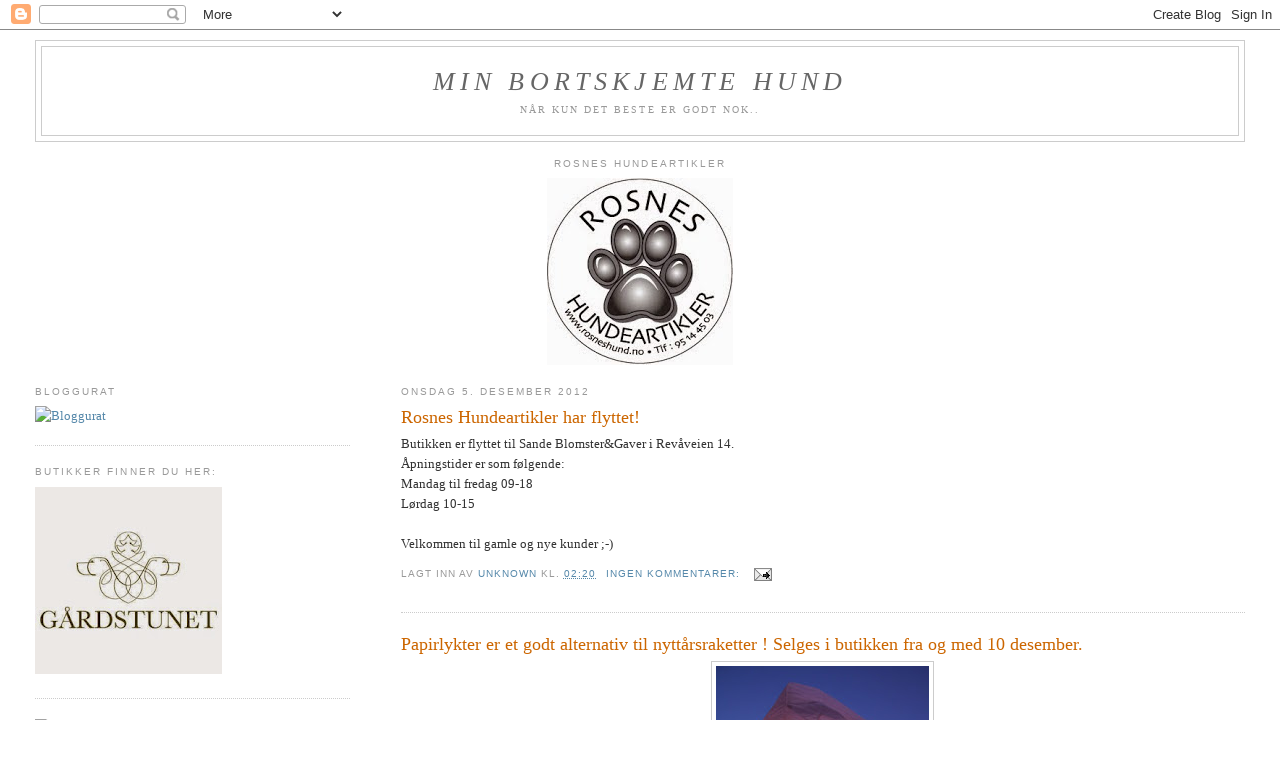

--- FILE ---
content_type: text/html; charset=UTF-8
request_url: https://bortskjemthund.blogspot.com/2012/12/
body_size: 8795
content:
<!DOCTYPE html>
<html dir='ltr'>
<head>
<link href='https://www.blogger.com/static/v1/widgets/2944754296-widget_css_bundle.css' rel='stylesheet' type='text/css'/>
<meta content='text/html; charset=UTF-8' http-equiv='Content-Type'/>
<meta content='blogger' name='generator'/>
<link href='https://bortskjemthund.blogspot.com/favicon.ico' rel='icon' type='image/x-icon'/>
<link href='http://bortskjemthund.blogspot.com/2012/12/' rel='canonical'/>
<link rel="alternate" type="application/atom+xml" title="Min bortskjemte hund - Atom" href="https://bortskjemthund.blogspot.com/feeds/posts/default" />
<link rel="alternate" type="application/rss+xml" title="Min bortskjemte hund - RSS" href="https://bortskjemthund.blogspot.com/feeds/posts/default?alt=rss" />
<link rel="service.post" type="application/atom+xml" title="Min bortskjemte hund - Atom" href="https://www.blogger.com/feeds/5296600247812713711/posts/default" />
<!--Can't find substitution for tag [blog.ieCssRetrofitLinks]-->
<meta content='http://bortskjemthund.blogspot.com/2012/12/' property='og:url'/>
<meta content='Min bortskjemte hund' property='og:title'/>
<meta content='Når kun det beste er godt nok..' property='og:description'/>
<title>Min bortskjemte hund: desember 2012</title>
<style id='page-skin-1' type='text/css'><!--
/*
-----------------------------------------------
Blogger Template Style
Name:     Minima Lefty Stretch
Date:     14 Jul 2006
----------------------------------------------- */
/* Use this with templates/template-twocol.html */
body {
background:#ffffff;
margin:0;
color:#333333;
font:x-small Georgia Serif;
font-size/* */:/**/small;
font-size: /**/small;
text-align: center;
}
a:link {
color:#5588aa;
text-decoration:none;
}
a:visited {
color:#999999;
text-decoration:none;
}
a:hover {
color:#cc6600;
text-decoration:underline;
}
a img {
border-width:0;
}
/* Header
-----------------------------------------------
*/
#header-wrapper {
margin:0 2% 10px;
border:1px solid #cccccc;
}
#header-inner {
background-position: center;
margin-left: auto;
margin-right: auto;
}
#header {
margin: 5px;
border: 1px solid #cccccc;
text-align: center;
color:#666666;
}
#header h1 {
margin:5px 5px 0;
padding:15px 20px .25em;
line-height:1.2em;
text-transform:uppercase;
letter-spacing:.2em;
font: italic normal 200% Georgia, Times, serif;
}
#header a {
color:#666666;
text-decoration:none;
}
#header a:hover {
color:#666666;
}
#header .description {
margin:0 5px 5px;
padding:0 20px 15px;
text-transform:uppercase;
letter-spacing:.2em;
line-height: 1.4em;
font: normal normal 78% Georgia, Times, serif;
color: #999999;
}
#header img {
margin-left: auto;
margin-right: auto;
}
/* Outer-Wrapper
----------------------------------------------- */
#outer-wrapper {
margin:0;
padding:10px;
text-align:left;
font: normal normal 100% Georgia, Serif;
}
#main-wrapper {
margin-right: 2%;
width: 67%;
float: right;
display: inline;       /* fix for doubling margin in IE */
word-wrap: break-word; /* fix for long text breaking sidebar float in IE */
overflow: hidden;      /* fix for long non-text content breaking IE sidebar float */
}
#sidebar-wrapper {
margin-left: 2%;
width: 25%;
float: left;
display: inline;       /* fix for doubling margin in IE */
word-wrap: break-word; /* fix for long text breaking sidebar float in IE */
overflow: hidden;      /* fix for long non-text content breaking IE sidebar float */
}
/* Headings
----------------------------------------------- */
h2 {
margin:1.5em 0 .75em;
font:normal normal 78% 'Trebuchet MS',Trebuchet,Arial,Verdana,Sans-serif;
line-height: 1.4em;
text-transform:uppercase;
letter-spacing:.2em;
color:#999999;
}
/* Posts
-----------------------------------------------
*/
h2.date-header {
margin:1.5em 0 .5em;
}
.post {
margin:.5em 0 1.5em;
border-bottom:1px dotted #cccccc;
padding-bottom:1.5em;
}
.post h3 {
margin:.25em 0 0;
padding:0 0 4px;
font-size:140%;
font-weight:normal;
line-height:1.4em;
color:#cc6600;
}
.post h3 a, .post h3 a:visited, .post h3 strong {
display:block;
text-decoration:none;
color:#cc6600;
font-weight:normal;
}
.post h3 strong, .post h3 a:hover {
color:#333333;
}
.post-body {
margin:0 0 .75em;
line-height:1.6em;
}
.post-body blockquote {
line-height:1.3em;
}
.post-footer {
margin: .75em 0;
color:#999999;
text-transform:uppercase;
letter-spacing:.1em;
font: normal normal 78% 'Trebuchet MS', Trebuchet, Arial, Verdana, Sans-serif;
line-height: 1.4em;
}
.comment-link {
margin-left:.6em;
}
.post img, table.tr-caption-container {
padding:4px;
border:1px solid #cccccc;
}
.tr-caption-container img {
border: none;
padding: 0;
}
.post blockquote {
margin:1em 20px;
}
.post blockquote p {
margin:.75em 0;
}
/* Comments
----------------------------------------------- */
#comments h4 {
margin:1em 0;
font-weight: bold;
line-height: 1.4em;
text-transform:uppercase;
letter-spacing:.2em;
color: #999999;
}
#comments-block {
margin:1em 0 1.5em;
line-height:1.6em;
}
#comments-block .comment-author {
margin:.5em 0;
}
#comments-block .comment-body {
margin:.25em 0 0;
}
#comments-block .comment-footer {
margin:-.25em 0 2em;
line-height: 1.4em;
text-transform:uppercase;
letter-spacing:.1em;
}
#comments-block .comment-body p {
margin:0 0 .75em;
}
.deleted-comment {
font-style:italic;
color:gray;
}
.feed-links {
clear: both;
line-height: 2.5em;
}
#blog-pager-newer-link {
float: left;
}
#blog-pager-older-link {
float: right;
}
#blog-pager {
text-align: center;
}
/* Sidebar Content
----------------------------------------------- */
.sidebar {
color: #666666;
line-height: 1.5em;
}
.sidebar ul {
list-style:none;
margin:0 0 0;
padding:0 0 0;
}
.sidebar li {
margin:0;
padding-top:0;
padding-right:0;
padding-bottom:.25em;
padding-left:15px;
text-indent:-15px;
line-height:1.5em;
}
.sidebar .widget, .main .widget {
border-bottom:1px dotted #cccccc;
margin:0 0 1.5em;
padding:0 0 1.5em;
}
.main .Blog {
border-bottom-width: 0;
}
/* Profile
----------------------------------------------- */
.profile-img {
float: left;
margin-top: 0;
margin-right: 5px;
margin-bottom: 5px;
margin-left: 0;
padding: 4px;
border: 1px solid #cccccc;
}
.profile-data {
margin:0;
text-transform:uppercase;
letter-spacing:.1em;
font: normal normal 78% 'Trebuchet MS', Trebuchet, Arial, Verdana, Sans-serif;
color: #999999;
font-weight: bold;
line-height: 1.6em;
}
.profile-datablock {
margin:.5em 0 .5em;
}
.profile-textblock {
margin: 0.5em 0;
line-height: 1.6em;
}
.profile-link {
font: normal normal 78% 'Trebuchet MS', Trebuchet, Arial, Verdana, Sans-serif;
text-transform: uppercase;
letter-spacing: .1em;
}
/* Footer
----------------------------------------------- */
#footer {
width:660px;
clear:both;
margin:0 auto;
padding-top:15px;
line-height: 1.6em;
text-transform:uppercase;
letter-spacing:.1em;
text-align: center;
}

--></style>
<link href='https://www.blogger.com/dyn-css/authorization.css?targetBlogID=5296600247812713711&amp;zx=dea3c64d-b792-44a9-8414-77558be5e550' media='none' onload='if(media!=&#39;all&#39;)media=&#39;all&#39;' rel='stylesheet'/><noscript><link href='https://www.blogger.com/dyn-css/authorization.css?targetBlogID=5296600247812713711&amp;zx=dea3c64d-b792-44a9-8414-77558be5e550' rel='stylesheet'/></noscript>
<meta name='google-adsense-platform-account' content='ca-host-pub-1556223355139109'/>
<meta name='google-adsense-platform-domain' content='blogspot.com'/>

</head>
<body>
<div class='navbar section' id='navbar'><div class='widget Navbar' data-version='1' id='Navbar1'><script type="text/javascript">
    function setAttributeOnload(object, attribute, val) {
      if(window.addEventListener) {
        window.addEventListener('load',
          function(){ object[attribute] = val; }, false);
      } else {
        window.attachEvent('onload', function(){ object[attribute] = val; });
      }
    }
  </script>
<div id="navbar-iframe-container"></div>
<script type="text/javascript" src="https://apis.google.com/js/platform.js"></script>
<script type="text/javascript">
      gapi.load("gapi.iframes:gapi.iframes.style.bubble", function() {
        if (gapi.iframes && gapi.iframes.getContext) {
          gapi.iframes.getContext().openChild({
              url: 'https://www.blogger.com/navbar/5296600247812713711?origin\x3dhttps://bortskjemthund.blogspot.com',
              where: document.getElementById("navbar-iframe-container"),
              id: "navbar-iframe"
          });
        }
      });
    </script><script type="text/javascript">
(function() {
var script = document.createElement('script');
script.type = 'text/javascript';
script.src = '//pagead2.googlesyndication.com/pagead/js/google_top_exp.js';
var head = document.getElementsByTagName('head')[0];
if (head) {
head.appendChild(script);
}})();
</script>
</div></div>
<div id='outer-wrapper'><div id='wrap2'>
<!-- skip links for text browsers -->
<span id='skiplinks' style='display:none;'>
<a href='#main'>skip to main </a> |
      <a href='#sidebar'>skip to sidebar</a>
</span>
<div id='header-wrapper'>
<div class='header section' id='header'><div class='widget Header' data-version='1' id='Header1'>
<div id='header-inner'>
<div class='titlewrapper'>
<h1 class='title'>
<a href='https://bortskjemthund.blogspot.com/'>
Min bortskjemte hund
</a>
</h1>
</div>
<div class='descriptionwrapper'>
<p class='description'><span>Når kun det beste er godt nok..</span></p>
</div>
</div>
</div></div>
</div>
<div id='content-wrapper'>
<div id='crosscol-wrapper' style='text-align:center'>
<div class='crosscol section' id='crosscol'><div class='widget Image' data-version='1' id='Image1'>
<h2>Rosnes Hundeartikler</h2>
<div class='widget-content'>
<img alt='Rosnes Hundeartikler' height='187' id='Image1_img' src='https://blogger.googleusercontent.com/img/b/R29vZ2xl/AVvXsEjsTgwDaBiee0jX6UtqP3RAif5XD5zMJO853ufEfkTrC24WpYLwRvlkR5tv9Orf56sbwBdwcOMPI0dHUynip526IsdbE1FgsD_RPG0Ll5RbF5HG2X8Jsqh_dEZY22QjkEXX4wHtV2dnEXRr/s1600/Logo+rosneshund.jpg' width='186'/>
<br/>
</div>
<div class='clear'></div>
</div></div>
</div>
<div id='main-wrapper'>
<div class='main section' id='main'><div class='widget Blog' data-version='1' id='Blog1'>
<div class='blog-posts hfeed'>

          <div class="date-outer">
        
<h2 class='date-header'><span>onsdag 5. desember 2012</span></h2>

          <div class="date-posts">
        
<div class='post-outer'>
<div class='post hentry uncustomized-post-template' itemprop='blogPost' itemscope='itemscope' itemtype='http://schema.org/BlogPosting'>
<meta content='5296600247812713711' itemprop='blogId'/>
<meta content='4515973076222187564' itemprop='postId'/>
<a name='4515973076222187564'></a>
<h3 class='post-title entry-title' itemprop='name'>
<a href='https://bortskjemthund.blogspot.com/2012/12/rosnes-hundeartikler-har-flyttet.html'>Rosnes Hundeartikler har flyttet!</a>
</h3>
<div class='post-header'>
<div class='post-header-line-1'></div>
</div>
<div class='post-body entry-content' id='post-body-4515973076222187564' itemprop='description articleBody'>
Butikken er flyttet til Sande Blomster&amp;Gaver i Revåveien 14.<br />
Åpningstider er som følgende:<br />
Mandag til fredag 09-18<br />
Lørdag 10-15<br />
<br />
Velkommen til gamle og nye kunder ;-)
<div style='clear: both;'></div>
</div>
<div class='post-footer'>
<div class='post-footer-line post-footer-line-1'>
<span class='post-author vcard'>
Lagt inn av
<span class='fn' itemprop='author' itemscope='itemscope' itemtype='http://schema.org/Person'>
<meta content='https://www.blogger.com/profile/17689815936407265730' itemprop='url'/>
<a class='g-profile' href='https://www.blogger.com/profile/17689815936407265730' rel='author' title='author profile'>
<span itemprop='name'>Unknown</span>
</a>
</span>
</span>
<span class='post-timestamp'>
kl.
<meta content='http://bortskjemthund.blogspot.com/2012/12/rosnes-hundeartikler-har-flyttet.html' itemprop='url'/>
<a class='timestamp-link' href='https://bortskjemthund.blogspot.com/2012/12/rosnes-hundeartikler-har-flyttet.html' rel='bookmark' title='permanent link'><abbr class='published' itemprop='datePublished' title='2012-12-05T02:20:00-08:00'>02:20</abbr></a>
</span>
<span class='post-comment-link'>
<a class='comment-link' href='https://bortskjemthund.blogspot.com/2012/12/rosnes-hundeartikler-har-flyttet.html#comment-form' onclick=''>
Ingen kommentarer:
  </a>
</span>
<span class='post-icons'>
<span class='item-action'>
<a href='https://www.blogger.com/email-post/5296600247812713711/4515973076222187564' title='Send innlegg i e-post'>
<img alt='' class='icon-action' height='13' src='https://resources.blogblog.com/img/icon18_email.gif' width='18'/>
</a>
</span>
<span class='item-control blog-admin pid-1695483048'>
<a href='https://www.blogger.com/post-edit.g?blogID=5296600247812713711&postID=4515973076222187564&from=pencil' title='Rediger innlegg'>
<img alt='' class='icon-action' height='18' src='https://resources.blogblog.com/img/icon18_edit_allbkg.gif' width='18'/>
</a>
</span>
</span>
<div class='post-share-buttons goog-inline-block'>
</div>
</div>
<div class='post-footer-line post-footer-line-2'>
<span class='post-labels'>
</span>
</div>
<div class='post-footer-line post-footer-line-3'>
<span class='post-location'>
</span>
</div>
</div>
</div>
</div>
<div class='post-outer'>
<div class='post hentry uncustomized-post-template' itemprop='blogPost' itemscope='itemscope' itemtype='http://schema.org/BlogPosting'>
<meta content='https://blogger.googleusercontent.com/img/b/R29vZ2xl/AVvXsEgBbrs64k8B1TE_VqSV-UfCQUnrALhHFVV6Wwc1kpGVdYn-eOq_uYP8TVPuJ2wynN78jn7CTAF5rqij-1pNYcCTzVknFgpd4wyYPYda2w9W0t8xcOhpnBY048UrPf1bye5TRWavNMYJUUPu/s320/084ba982f84c08c3b1ddd806b80182ae.jpg' itemprop='image_url'/>
<meta content='5296600247812713711' itemprop='blogId'/>
<meta content='562658649908062316' itemprop='postId'/>
<a name='562658649908062316'></a>
<h3 class='post-title entry-title' itemprop='name'>
<a href='https://bortskjemthund.blogspot.com/2012/12/papirlykter-er-et-godt-alternativ-til.html'>Papirlykter er et godt alternativ til nyttårsraketter ! Selges i butikken fra og med 10 desember.</a>
</h3>
<div class='post-header'>
<div class='post-header-line-1'></div>
</div>
<div class='post-body entry-content' id='post-body-562658649908062316' itemprop='description articleBody'>
<div class="separator" style="clear: both; text-align: center;">
<a href="https://blogger.googleusercontent.com/img/b/R29vZ2xl/AVvXsEgBbrs64k8B1TE_VqSV-UfCQUnrALhHFVV6Wwc1kpGVdYn-eOq_uYP8TVPuJ2wynN78jn7CTAF5rqij-1pNYcCTzVknFgpd4wyYPYda2w9W0t8xcOhpnBY048UrPf1bye5TRWavNMYJUUPu/s1600/084ba982f84c08c3b1ddd806b80182ae.jpg" imageanchor="1" style="margin-left: 1em; margin-right: 1em;"><img border="0" height="320" nea="true" src="https://blogger.googleusercontent.com/img/b/R29vZ2xl/AVvXsEgBbrs64k8B1TE_VqSV-UfCQUnrALhHFVV6Wwc1kpGVdYn-eOq_uYP8TVPuJ2wynN78jn7CTAF5rqij-1pNYcCTzVknFgpd4wyYPYda2w9W0t8xcOhpnBY048UrPf1bye5TRWavNMYJUUPu/s320/084ba982f84c08c3b1ddd806b80182ae.jpg" width="213" /></a></div>
<br />
<div class="separator" style="clear: both; text-align: center;">
<a href="https://blogger.googleusercontent.com/img/b/R29vZ2xl/AVvXsEhjbewjCo4cdDeeQLLpp6cjazwzugSDHBZVTWSLuObP9u9mrLVyrmjCc9HkokTt3HJ0WaF74MaVH_JL6K9ARjvXbbZvCS0fqghAocLMIQVDjsaCiydk7IPFpITqz_MA1vch1NtyjtKHObPa/s1600/58596ade86bba8a131a7a58a57b322bb.jpg" imageanchor="1" style="margin-left: 1em; margin-right: 1em;"><img border="0" height="320" nea="true" src="https://blogger.googleusercontent.com/img/b/R29vZ2xl/AVvXsEhjbewjCo4cdDeeQLLpp6cjazwzugSDHBZVTWSLuObP9u9mrLVyrmjCc9HkokTt3HJ0WaF74MaVH_JL6K9ARjvXbbZvCS0fqghAocLMIQVDjsaCiydk7IPFpITqz_MA1vch1NtyjtKHObPa/s320/58596ade86bba8a131a7a58a57b322bb.jpg" width="213" /></a></div>
<br />
<div class="separator" style="clear: both; text-align: center;">
<a href="https://blogger.googleusercontent.com/img/b/R29vZ2xl/AVvXsEjHiDiSHd25Q-22HO37O4DB2EwU0gF2MKjeC7hzxhA0YOmL1yMHoUXfjK7zRM204Cje94N-YgDjrzgNifOn8DpaqxtYQ1qAaLSy-8tHarxHFhuK-hbDAe5p5HHEb7HSOJCrZOxrCSer3W4m/s1600/e23feedeeb2bf2a54d8bd12576ec1690.jpg" imageanchor="1" style="margin-left: 1em; margin-right: 1em;"><img border="0" height="320" nea="true" src="https://blogger.googleusercontent.com/img/b/R29vZ2xl/AVvXsEjHiDiSHd25Q-22HO37O4DB2EwU0gF2MKjeC7hzxhA0YOmL1yMHoUXfjK7zRM204Cje94N-YgDjrzgNifOn8DpaqxtYQ1qAaLSy-8tHarxHFhuK-hbDAe5p5HHEb7HSOJCrZOxrCSer3W4m/s320/e23feedeeb2bf2a54d8bd12576ec1690.jpg" width="217" /></a></div>
<div style='clear: both;'></div>
</div>
<div class='post-footer'>
<div class='post-footer-line post-footer-line-1'>
<span class='post-author vcard'>
Lagt inn av
<span class='fn' itemprop='author' itemscope='itemscope' itemtype='http://schema.org/Person'>
<meta content='https://www.blogger.com/profile/17689815936407265730' itemprop='url'/>
<a class='g-profile' href='https://www.blogger.com/profile/17689815936407265730' rel='author' title='author profile'>
<span itemprop='name'>Unknown</span>
</a>
</span>
</span>
<span class='post-timestamp'>
kl.
<meta content='http://bortskjemthund.blogspot.com/2012/12/papirlykter-er-et-godt-alternativ-til.html' itemprop='url'/>
<a class='timestamp-link' href='https://bortskjemthund.blogspot.com/2012/12/papirlykter-er-et-godt-alternativ-til.html' rel='bookmark' title='permanent link'><abbr class='published' itemprop='datePublished' title='2012-12-05T02:16:00-08:00'>02:16</abbr></a>
</span>
<span class='post-comment-link'>
<a class='comment-link' href='https://bortskjemthund.blogspot.com/2012/12/papirlykter-er-et-godt-alternativ-til.html#comment-form' onclick=''>
Ingen kommentarer:
  </a>
</span>
<span class='post-icons'>
<span class='item-action'>
<a href='https://www.blogger.com/email-post/5296600247812713711/562658649908062316' title='Send innlegg i e-post'>
<img alt='' class='icon-action' height='13' src='https://resources.blogblog.com/img/icon18_email.gif' width='18'/>
</a>
</span>
<span class='item-control blog-admin pid-1695483048'>
<a href='https://www.blogger.com/post-edit.g?blogID=5296600247812713711&postID=562658649908062316&from=pencil' title='Rediger innlegg'>
<img alt='' class='icon-action' height='18' src='https://resources.blogblog.com/img/icon18_edit_allbkg.gif' width='18'/>
</a>
</span>
</span>
<div class='post-share-buttons goog-inline-block'>
</div>
</div>
<div class='post-footer-line post-footer-line-2'>
<span class='post-labels'>
</span>
</div>
<div class='post-footer-line post-footer-line-3'>
<span class='post-location'>
</span>
</div>
</div>
</div>
</div>

        </div></div>
      
</div>
<div class='blog-pager' id='blog-pager'>
<span id='blog-pager-newer-link'>
<a class='blog-pager-newer-link' href='https://bortskjemthund.blogspot.com/search?updated-max=2013-11-21T12:14:00-08:00&amp;max-results=3&amp;reverse-paginate=true' id='Blog1_blog-pager-newer-link' title='Nyere innlegg'>Nyere innlegg</a>
</span>
<span id='blog-pager-older-link'>
<a class='blog-pager-older-link' href='https://bortskjemthund.blogspot.com/search?updated-max=2012-12-05T02:16:00-08:00&amp;max-results=3' id='Blog1_blog-pager-older-link' title='Eldre innlegg'>Eldre innlegg</a>
</span>
<a class='home-link' href='https://bortskjemthund.blogspot.com/'>Startsiden</a>
</div>
<div class='clear'></div>
<div class='blog-feeds'>
<div class='feed-links'>
Abonner på:
<a class='feed-link' href='https://bortskjemthund.blogspot.com/feeds/posts/default' target='_blank' type='application/atom+xml'>Kommentarer (Atom)</a>
</div>
</div>
</div></div>
</div>
<div id='sidebar-wrapper'>
<div class='sidebar section' id='sidebar'><div class='widget HTML' data-version='1' id='HTML2'>
<h2 class='title'>Bloggurat</h2>
<div class='widget-content'>
<a href="http://bloggurat.net/blogginnlegg/"><img src="https://lh3.googleusercontent.com/blogger_img_proxy/AEn0k_t21rskVmEGCfA0PVOH95rSCz84SVCI_iG7afzpwDnVXLd63fFWUkP3dNy0q2XLtRp7Dx4wA5LqwbOJnLMjEBC2EACharGRzYgUVQ=s0-d" alt="Bloggurat" border="0"></a>
</div>
<div class='clear'></div>
</div><div class='widget Image' data-version='1' id='Image3'>
<h2>Butikker finner du her:</h2>
<div class='widget-content'>
<a href='http://gaardstunet.blogspot.com'>
<img alt='Butikker finner du her:' height='187' id='Image3_img' src='https://blogger.googleusercontent.com/img/b/R29vZ2xl/AVvXsEjakYBcpHl4FF-EwnlY5Fpa9zgCpnH7OuTSzr_jiWrvUSlgjLReuu0Mrvg3NAZamKJxJaXbJwReFYk7tuMuspuVG7YiJ046z_n5p9cg0eAzHSZRfWxMgGHt5MtJj5_4tnSV5SLj8gGEa5zT/s187/gardstunet.jpg' width='187'/>
</a>
<br/>
</div>
<div class='clear'></div>
</div><div class='widget HTML' data-version='1' id='HTML1'>
<div class='widget-content'>
<a href="http://www.blogglisten.no"><img src="https://lh3.googleusercontent.com/blogger_img_proxy/AEn0k_tv-ZIg5BQJysjDOtVHrtH5cr2sCV2c8hPu1YtuAKJo9TCsz24s8phl0mpDT_EV3gQNBx559jRd_HOFnAVdQKp0sEXbjCzFuj83qXw=s0-d" alt="Blogglisten"></a>
</div>
<div class='clear'></div>
</div><div class='widget Text' data-version='1' id='Text1'>
<h2 class='title'>Kontaktinfo:</h2>
<div class='widget-content'>
Rosnes Hundeartikler<br /><div>Blindevannsveien 175</div><div>3070 Sande<br /><a href="mailto:ellen@finstad.no">ellen@finstad.no</a><br />Tlf: 95 14 45  03<br /><br /><br /><br /><br /><br /><br /><br /><br /></div>
</div>
<div class='clear'></div>
</div><div class='widget Label' data-version='1' id='Label1'>
<h2>Produkter</h2>
<div class='widget-content cloud-label-widget-content'>
<span class='label-size label-size-2'>
<a dir='ltr' href='https://bortskjemthund.blogspot.com/search/label/Barskinger%20p%C3%A5%20tur'>Barskinger på tur</a>
<span class='label-count' dir='ltr'>(2)</span>
</span>
<span class='label-size label-size-2'>
<a dir='ltr' href='https://bortskjemthund.blogspot.com/search/label/Behagelig%20turg%C3%A5ing'>Behagelig turgåing</a>
<span class='label-count' dir='ltr'>(2)</span>
</span>
<span class='label-size label-size-1'>
<a dir='ltr' href='https://bortskjemthund.blogspot.com/search/label/Bling%20bling%20id'>Bling bling id</a>
<span class='label-count' dir='ltr'>(1)</span>
</span>
<span class='label-size label-size-4'>
<a dir='ltr' href='https://bortskjemthund.blogspot.com/search/label/Det%20lekre%20tilbeh%C3%B8ret%20til%20turen'>Det lekre tilbehøret til turen</a>
<span class='label-count' dir='ltr'>(5)</span>
</span>
<span class='label-size label-size-1'>
<a dir='ltr' href='https://bortskjemthund.blogspot.com/search/label/Digg%20tygg'>Digg tygg</a>
<span class='label-count' dir='ltr'>(1)</span>
</span>
<span class='label-size label-size-4'>
<a dir='ltr' href='https://bortskjemthund.blogspot.com/search/label/Dinner'>Dinner</a>
<span class='label-count' dir='ltr'>(5)</span>
</span>
<span class='label-size label-size-1'>
<a dir='ltr' href='https://bortskjemthund.blogspot.com/search/label/Duftende%20godt'>Duftende godt</a>
<span class='label-count' dir='ltr'>(1)</span>
</span>
<span class='label-size label-size-1'>
<a dir='ltr' href='https://bortskjemthund.blogspot.com/search/label/Ekstremut%C3%B8veren'>Ekstremutøveren</a>
<span class='label-count' dir='ltr'>(1)</span>
</span>
<span class='label-size label-size-4'>
<a dir='ltr' href='https://bortskjemthund.blogspot.com/search/label/Fine%20dining'>Fine dining</a>
<span class='label-count' dir='ltr'>(5)</span>
</span>
<span class='label-size label-size-1'>
<a dir='ltr' href='https://bortskjemthund.blogspot.com/search/label/Hos%20baker%27n'>Hos baker&#39;n</a>
<span class='label-count' dir='ltr'>(1)</span>
</span>
<span class='label-size label-size-3'>
<a dir='ltr' href='https://bortskjemthund.blogspot.com/search/label/Hos%20fiskehandler%27n'>Hos fiskehandler&#39;n</a>
<span class='label-count' dir='ltr'>(3)</span>
</span>
<span class='label-size label-size-1'>
<a dir='ltr' href='https://bortskjemthund.blogspot.com/search/label/Hos%20slakter%27n'>Hos slakter&#39;n</a>
<span class='label-count' dir='ltr'>(1)</span>
</span>
<span class='label-size label-size-3'>
<a dir='ltr' href='https://bortskjemthund.blogspot.com/search/label/Jul'>Jul</a>
<span class='label-count' dir='ltr'>(3)</span>
</span>
<span class='label-size label-size-2'>
<a dir='ltr' href='https://bortskjemthund.blogspot.com/search/label/Livet%20er%20en%20lek'>Livet er en lek</a>
<span class='label-count' dir='ltr'>(2)</span>
</span>
<span class='label-size label-size-2'>
<a dir='ltr' href='https://bortskjemthund.blogspot.com/search/label/Lys%20og%20varme'>Lys og varme</a>
<span class='label-count' dir='ltr'>(2)</span>
</span>
<span class='label-size label-size-5'>
<a dir='ltr' href='https://bortskjemthund.blogspot.com/search/label/Nordmenn%20er%20f%C3%B8dt%20med%20ski%20p%C3%A5%20bena'>Nordmenn er født med ski på bena</a>
<span class='label-count' dir='ltr'>(8)</span>
</span>
<span class='label-size label-size-1'>
<a dir='ltr' href='https://bortskjemthund.blogspot.com/search/label/Shit%20happens'>Shit happens</a>
<span class='label-count' dir='ltr'>(1)</span>
</span>
<span class='label-size label-size-4'>
<a dir='ltr' href='https://bortskjemthund.blogspot.com/search/label/Sov%20i%20ro'>Sov i ro</a>
<span class='label-count' dir='ltr'>(5)</span>
</span>
<span class='label-size label-size-4'>
<a dir='ltr' href='https://bortskjemthund.blogspot.com/search/label/Spa%20avdelingen'>Spa avdelingen</a>
<span class='label-count' dir='ltr'>(5)</span>
</span>
<span class='label-size label-size-1'>
<a dir='ltr' href='https://bortskjemthund.blogspot.com/search/label/The%20Cool%20Dog'>The Cool Dog</a>
<span class='label-count' dir='ltr'>(1)</span>
</span>
<div class='clear'></div>
</div>
</div><div class='widget BlogArchive' data-version='1' id='BlogArchive1'>
<h2>Bloggarkiv</h2>
<div class='widget-content'>
<div id='ArchiveList'>
<div id='BlogArchive1_ArchiveList'>
<ul class='hierarchy'>
<li class='archivedate collapsed'>
<a class='toggle' href='javascript:void(0)'>
<span class='zippy'>

        &#9658;&#160;
      
</span>
</a>
<a class='post-count-link' href='https://bortskjemthund.blogspot.com/2015/'>
2015
</a>
<span class='post-count' dir='ltr'>(3)</span>
<ul class='hierarchy'>
<li class='archivedate collapsed'>
<a class='toggle' href='javascript:void(0)'>
<span class='zippy'>

        &#9658;&#160;
      
</span>
</a>
<a class='post-count-link' href='https://bortskjemthund.blogspot.com/2015/01/'>
januar
</a>
<span class='post-count' dir='ltr'>(3)</span>
</li>
</ul>
</li>
</ul>
<ul class='hierarchy'>
<li class='archivedate collapsed'>
<a class='toggle' href='javascript:void(0)'>
<span class='zippy'>

        &#9658;&#160;
      
</span>
</a>
<a class='post-count-link' href='https://bortskjemthund.blogspot.com/2014/'>
2014
</a>
<span class='post-count' dir='ltr'>(1)</span>
<ul class='hierarchy'>
<li class='archivedate collapsed'>
<a class='toggle' href='javascript:void(0)'>
<span class='zippy'>

        &#9658;&#160;
      
</span>
</a>
<a class='post-count-link' href='https://bortskjemthund.blogspot.com/2014/07/'>
juli
</a>
<span class='post-count' dir='ltr'>(1)</span>
</li>
</ul>
</li>
</ul>
<ul class='hierarchy'>
<li class='archivedate collapsed'>
<a class='toggle' href='javascript:void(0)'>
<span class='zippy'>

        &#9658;&#160;
      
</span>
</a>
<a class='post-count-link' href='https://bortskjemthund.blogspot.com/2013/'>
2013
</a>
<span class='post-count' dir='ltr'>(5)</span>
<ul class='hierarchy'>
<li class='archivedate collapsed'>
<a class='toggle' href='javascript:void(0)'>
<span class='zippy'>

        &#9658;&#160;
      
</span>
</a>
<a class='post-count-link' href='https://bortskjemthund.blogspot.com/2013/11/'>
november
</a>
<span class='post-count' dir='ltr'>(4)</span>
</li>
</ul>
<ul class='hierarchy'>
<li class='archivedate collapsed'>
<a class='toggle' href='javascript:void(0)'>
<span class='zippy'>

        &#9658;&#160;
      
</span>
</a>
<a class='post-count-link' href='https://bortskjemthund.blogspot.com/2013/01/'>
januar
</a>
<span class='post-count' dir='ltr'>(1)</span>
</li>
</ul>
</li>
</ul>
<ul class='hierarchy'>
<li class='archivedate expanded'>
<a class='toggle' href='javascript:void(0)'>
<span class='zippy toggle-open'>

        &#9660;&#160;
      
</span>
</a>
<a class='post-count-link' href='https://bortskjemthund.blogspot.com/2012/'>
2012
</a>
<span class='post-count' dir='ltr'>(2)</span>
<ul class='hierarchy'>
<li class='archivedate expanded'>
<a class='toggle' href='javascript:void(0)'>
<span class='zippy toggle-open'>

        &#9660;&#160;
      
</span>
</a>
<a class='post-count-link' href='https://bortskjemthund.blogspot.com/2012/12/'>
desember
</a>
<span class='post-count' dir='ltr'>(2)</span>
<ul class='posts'>
<li><a href='https://bortskjemthund.blogspot.com/2012/12/rosnes-hundeartikler-har-flyttet.html'>Rosnes Hundeartikler har flyttet!</a></li>
<li><a href='https://bortskjemthund.blogspot.com/2012/12/papirlykter-er-et-godt-alternativ-til.html'>Papirlykter er et godt alternativ til nyttårsraket...</a></li>
</ul>
</li>
</ul>
</li>
</ul>
<ul class='hierarchy'>
<li class='archivedate collapsed'>
<a class='toggle' href='javascript:void(0)'>
<span class='zippy'>

        &#9658;&#160;
      
</span>
</a>
<a class='post-count-link' href='https://bortskjemthund.blogspot.com/2011/'>
2011
</a>
<span class='post-count' dir='ltr'>(18)</span>
<ul class='hierarchy'>
<li class='archivedate collapsed'>
<a class='toggle' href='javascript:void(0)'>
<span class='zippy'>

        &#9658;&#160;
      
</span>
</a>
<a class='post-count-link' href='https://bortskjemthund.blogspot.com/2011/11/'>
november
</a>
<span class='post-count' dir='ltr'>(7)</span>
</li>
</ul>
<ul class='hierarchy'>
<li class='archivedate collapsed'>
<a class='toggle' href='javascript:void(0)'>
<span class='zippy'>

        &#9658;&#160;
      
</span>
</a>
<a class='post-count-link' href='https://bortskjemthund.blogspot.com/2011/07/'>
juli
</a>
<span class='post-count' dir='ltr'>(2)</span>
</li>
</ul>
<ul class='hierarchy'>
<li class='archivedate collapsed'>
<a class='toggle' href='javascript:void(0)'>
<span class='zippy'>

        &#9658;&#160;
      
</span>
</a>
<a class='post-count-link' href='https://bortskjemthund.blogspot.com/2011/02/'>
februar
</a>
<span class='post-count' dir='ltr'>(4)</span>
</li>
</ul>
<ul class='hierarchy'>
<li class='archivedate collapsed'>
<a class='toggle' href='javascript:void(0)'>
<span class='zippy'>

        &#9658;&#160;
      
</span>
</a>
<a class='post-count-link' href='https://bortskjemthund.blogspot.com/2011/01/'>
januar
</a>
<span class='post-count' dir='ltr'>(5)</span>
</li>
</ul>
</li>
</ul>
<ul class='hierarchy'>
<li class='archivedate collapsed'>
<a class='toggle' href='javascript:void(0)'>
<span class='zippy'>

        &#9658;&#160;
      
</span>
</a>
<a class='post-count-link' href='https://bortskjemthund.blogspot.com/2010/'>
2010
</a>
<span class='post-count' dir='ltr'>(29)</span>
<ul class='hierarchy'>
<li class='archivedate collapsed'>
<a class='toggle' href='javascript:void(0)'>
<span class='zippy'>

        &#9658;&#160;
      
</span>
</a>
<a class='post-count-link' href='https://bortskjemthund.blogspot.com/2010/06/'>
juni
</a>
<span class='post-count' dir='ltr'>(3)</span>
</li>
</ul>
<ul class='hierarchy'>
<li class='archivedate collapsed'>
<a class='toggle' href='javascript:void(0)'>
<span class='zippy'>

        &#9658;&#160;
      
</span>
</a>
<a class='post-count-link' href='https://bortskjemthund.blogspot.com/2010/05/'>
mai
</a>
<span class='post-count' dir='ltr'>(1)</span>
</li>
</ul>
<ul class='hierarchy'>
<li class='archivedate collapsed'>
<a class='toggle' href='javascript:void(0)'>
<span class='zippy'>

        &#9658;&#160;
      
</span>
</a>
<a class='post-count-link' href='https://bortskjemthund.blogspot.com/2010/04/'>
april
</a>
<span class='post-count' dir='ltr'>(1)</span>
</li>
</ul>
<ul class='hierarchy'>
<li class='archivedate collapsed'>
<a class='toggle' href='javascript:void(0)'>
<span class='zippy'>

        &#9658;&#160;
      
</span>
</a>
<a class='post-count-link' href='https://bortskjemthund.blogspot.com/2010/03/'>
mars
</a>
<span class='post-count' dir='ltr'>(1)</span>
</li>
</ul>
<ul class='hierarchy'>
<li class='archivedate collapsed'>
<a class='toggle' href='javascript:void(0)'>
<span class='zippy'>

        &#9658;&#160;
      
</span>
</a>
<a class='post-count-link' href='https://bortskjemthund.blogspot.com/2010/02/'>
februar
</a>
<span class='post-count' dir='ltr'>(23)</span>
</li>
</ul>
</li>
</ul>
</div>
</div>
<div class='clear'></div>
</div>
</div><div class='widget Image' data-version='1' id='Image4'>
<h2>Sando Hundesenter</h2>
<div class='widget-content'>
<a href='http://www.sandohundesenter.no'>
<img alt='Sando Hundesenter' height='127' id='Image4_img' src='https://blogger.googleusercontent.com/img/b/R29vZ2xl/AVvXsEgi8trBf0WlxFMB0lEW2PShrOGD1l15pjnW50vZ1y9t4Lo0gnLFI90Zsi-rftn3XRgvyE9d52NJ-71hERDBGHpJgvR47UQ5SPJEx35nxPARL1y5Z6IFYs1G7e_bIIV2ZqQRYmD9TMN5m3hy/s195/Sando_logo_6_a_brun_liten.jpg' width='195'/>
</a>
<br/>
</div>
<div class='clear'></div>
</div><div class='widget Image' data-version='1' id='Image2'>
<div class='widget-content'>
<a href='http://www.facebook.com/home.php?#!/?ref=home'>
<img alt='' height='138' id='Image2_img' src='//3.bp.blogspot.com/_siuugicxy3w/S-FXQQNqoxI/AAAAAAAAAq4/NXEqe3XIRhE/S187/fa+rosneshund.jpg' width='120'/>
</a>
<br/>
</div>
<div class='clear'></div>
</div><div class='widget Profile' data-version='1' id='Profile1'>
<h2>Om meg</h2>
<div class='widget-content'>
<dl class='profile-datablock'>
<dt class='profile-data'>
<a class='profile-name-link g-profile' href='https://www.blogger.com/profile/17689815936407265730' rel='author' style='background-image: url(//www.blogger.com/img/logo-16.png);'>
Unknown
</a>
</dt>
</dl>
<a class='profile-link' href='https://www.blogger.com/profile/17689815936407265730' rel='author'>Vis hele profilen min</a>
<div class='clear'></div>
</div>
</div></div>
</div>
<!-- spacer for skins that want sidebar and main to be the same height-->
<div class='clear'>&#160;</div>
</div>
<!-- end content-wrapper -->
<div id='footer-wrapper'>
<div class='footer no-items section' id='footer'></div>
</div>
</div></div>
<!-- end outer-wrapper -->

<script type="text/javascript" src="https://www.blogger.com/static/v1/widgets/3845888474-widgets.js"></script>
<script type='text/javascript'>
window['__wavt'] = 'AOuZoY6PEIbKs7y43waWXs13RSRhwI2lkQ:1768729369135';_WidgetManager._Init('//www.blogger.com/rearrange?blogID\x3d5296600247812713711','//bortskjemthund.blogspot.com/2012/12/','5296600247812713711');
_WidgetManager._SetDataContext([{'name': 'blog', 'data': {'blogId': '5296600247812713711', 'title': 'Min bortskjemte hund', 'url': 'https://bortskjemthund.blogspot.com/2012/12/', 'canonicalUrl': 'http://bortskjemthund.blogspot.com/2012/12/', 'homepageUrl': 'https://bortskjemthund.blogspot.com/', 'searchUrl': 'https://bortskjemthund.blogspot.com/search', 'canonicalHomepageUrl': 'http://bortskjemthund.blogspot.com/', 'blogspotFaviconUrl': 'https://bortskjemthund.blogspot.com/favicon.ico', 'bloggerUrl': 'https://www.blogger.com', 'hasCustomDomain': false, 'httpsEnabled': true, 'enabledCommentProfileImages': true, 'gPlusViewType': 'FILTERED_POSTMOD', 'adultContent': false, 'analyticsAccountNumber': '', 'encoding': 'UTF-8', 'locale': 'no', 'localeUnderscoreDelimited': 'no', 'languageDirection': 'ltr', 'isPrivate': false, 'isMobile': false, 'isMobileRequest': false, 'mobileClass': '', 'isPrivateBlog': false, 'isDynamicViewsAvailable': true, 'feedLinks': '\x3clink rel\x3d\x22alternate\x22 type\x3d\x22application/atom+xml\x22 title\x3d\x22Min bortskjemte hund - Atom\x22 href\x3d\x22https://bortskjemthund.blogspot.com/feeds/posts/default\x22 /\x3e\n\x3clink rel\x3d\x22alternate\x22 type\x3d\x22application/rss+xml\x22 title\x3d\x22Min bortskjemte hund - RSS\x22 href\x3d\x22https://bortskjemthund.blogspot.com/feeds/posts/default?alt\x3drss\x22 /\x3e\n\x3clink rel\x3d\x22service.post\x22 type\x3d\x22application/atom+xml\x22 title\x3d\x22Min bortskjemte hund - Atom\x22 href\x3d\x22https://www.blogger.com/feeds/5296600247812713711/posts/default\x22 /\x3e\n', 'meTag': '', 'adsenseHostId': 'ca-host-pub-1556223355139109', 'adsenseHasAds': false, 'adsenseAutoAds': false, 'boqCommentIframeForm': true, 'loginRedirectParam': '', 'view': '', 'dynamicViewsCommentsSrc': '//www.blogblog.com/dynamicviews/4224c15c4e7c9321/js/comments.js', 'dynamicViewsScriptSrc': '//www.blogblog.com/dynamicviews/2dfa401275732ff9', 'plusOneApiSrc': 'https://apis.google.com/js/platform.js', 'disableGComments': true, 'interstitialAccepted': false, 'sharing': {'platforms': [{'name': 'Hent link', 'key': 'link', 'shareMessage': 'Hent link', 'target': ''}, {'name': 'Facebook', 'key': 'facebook', 'shareMessage': 'Del p\xe5 Facebook', 'target': 'facebook'}, {'name': 'Blogg dette!', 'key': 'blogThis', 'shareMessage': 'Blogg dette!', 'target': 'blog'}, {'name': 'X', 'key': 'twitter', 'shareMessage': 'Del p\xe5 X', 'target': 'twitter'}, {'name': 'Pinterest', 'key': 'pinterest', 'shareMessage': 'Del p\xe5 Pinterest', 'target': 'pinterest'}, {'name': 'E-post', 'key': 'email', 'shareMessage': 'E-post', 'target': 'email'}], 'disableGooglePlus': true, 'googlePlusShareButtonWidth': 0, 'googlePlusBootstrap': '\x3cscript type\x3d\x22text/javascript\x22\x3ewindow.___gcfg \x3d {\x27lang\x27: \x27no\x27};\x3c/script\x3e'}, 'hasCustomJumpLinkMessage': false, 'jumpLinkMessage': 'Les mer', 'pageType': 'archive', 'pageName': 'desember 2012', 'pageTitle': 'Min bortskjemte hund: desember 2012'}}, {'name': 'features', 'data': {}}, {'name': 'messages', 'data': {'edit': 'Endre', 'linkCopiedToClipboard': 'Linken er kopiert til utklippstavlen.', 'ok': 'Ok', 'postLink': 'Link til innlegget'}}, {'name': 'template', 'data': {'isResponsive': false, 'isAlternateRendering': false, 'isCustom': false}}, {'name': 'view', 'data': {'classic': {'name': 'classic', 'url': '?view\x3dclassic'}, 'flipcard': {'name': 'flipcard', 'url': '?view\x3dflipcard'}, 'magazine': {'name': 'magazine', 'url': '?view\x3dmagazine'}, 'mosaic': {'name': 'mosaic', 'url': '?view\x3dmosaic'}, 'sidebar': {'name': 'sidebar', 'url': '?view\x3dsidebar'}, 'snapshot': {'name': 'snapshot', 'url': '?view\x3dsnapshot'}, 'timeslide': {'name': 'timeslide', 'url': '?view\x3dtimeslide'}, 'isMobile': false, 'title': 'Min bortskjemte hund', 'description': 'N\xe5r kun det beste er godt nok..', 'url': 'https://bortskjemthund.blogspot.com/2012/12/', 'type': 'feed', 'isSingleItem': false, 'isMultipleItems': true, 'isError': false, 'isPage': false, 'isPost': false, 'isHomepage': false, 'isArchive': true, 'isLabelSearch': false, 'archive': {'year': 2012, 'month': 12, 'rangeMessage': 'Viser innlegg fra desember, 2012'}}}]);
_WidgetManager._RegisterWidget('_NavbarView', new _WidgetInfo('Navbar1', 'navbar', document.getElementById('Navbar1'), {}, 'displayModeFull'));
_WidgetManager._RegisterWidget('_HeaderView', new _WidgetInfo('Header1', 'header', document.getElementById('Header1'), {}, 'displayModeFull'));
_WidgetManager._RegisterWidget('_ImageView', new _WidgetInfo('Image1', 'crosscol', document.getElementById('Image1'), {'resize': true}, 'displayModeFull'));
_WidgetManager._RegisterWidget('_BlogView', new _WidgetInfo('Blog1', 'main', document.getElementById('Blog1'), {'cmtInteractionsEnabled': false, 'lightboxEnabled': true, 'lightboxModuleUrl': 'https://www.blogger.com/static/v1/jsbin/1198950213-lbx__no.js', 'lightboxCssUrl': 'https://www.blogger.com/static/v1/v-css/828616780-lightbox_bundle.css'}, 'displayModeFull'));
_WidgetManager._RegisterWidget('_HTMLView', new _WidgetInfo('HTML2', 'sidebar', document.getElementById('HTML2'), {}, 'displayModeFull'));
_WidgetManager._RegisterWidget('_ImageView', new _WidgetInfo('Image3', 'sidebar', document.getElementById('Image3'), {'resize': true}, 'displayModeFull'));
_WidgetManager._RegisterWidget('_HTMLView', new _WidgetInfo('HTML1', 'sidebar', document.getElementById('HTML1'), {}, 'displayModeFull'));
_WidgetManager._RegisterWidget('_TextView', new _WidgetInfo('Text1', 'sidebar', document.getElementById('Text1'), {}, 'displayModeFull'));
_WidgetManager._RegisterWidget('_LabelView', new _WidgetInfo('Label1', 'sidebar', document.getElementById('Label1'), {}, 'displayModeFull'));
_WidgetManager._RegisterWidget('_BlogArchiveView', new _WidgetInfo('BlogArchive1', 'sidebar', document.getElementById('BlogArchive1'), {'languageDirection': 'ltr', 'loadingMessage': 'Laster inn\x26hellip;'}, 'displayModeFull'));
_WidgetManager._RegisterWidget('_ImageView', new _WidgetInfo('Image4', 'sidebar', document.getElementById('Image4'), {'resize': false}, 'displayModeFull'));
_WidgetManager._RegisterWidget('_ImageView', new _WidgetInfo('Image2', 'sidebar', document.getElementById('Image2'), {'resize': false}, 'displayModeFull'));
_WidgetManager._RegisterWidget('_ProfileView', new _WidgetInfo('Profile1', 'sidebar', document.getElementById('Profile1'), {}, 'displayModeFull'));
</script>
</body>
</html>